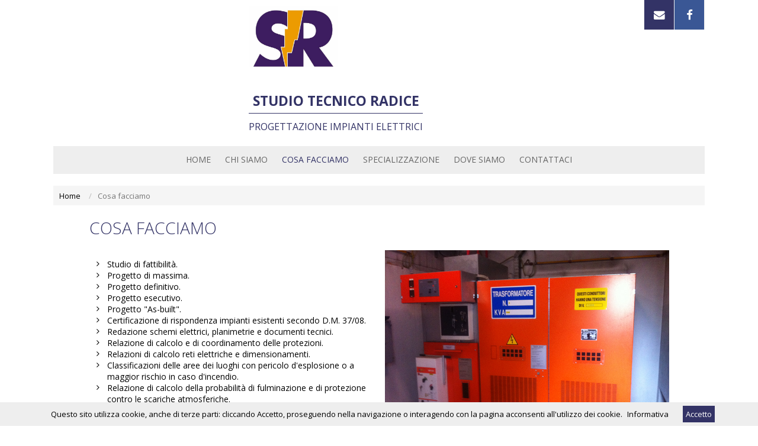

--- FILE ---
content_type: text/html
request_url: https://studioradice.eu/cosa-facciamo.php
body_size: 9413
content:
<!DOCTYPE html>
<html>
  <head><title>Studio Tecnico Radice</title>
    <meta name="description" content="Studio Tecnico Radice - Figino Serenza, Progettazione impianti elettrici">
    <meta name="keywords" content="studio tecnico radice, studio radice, simone radice, figino serenza, progettazione, impianti elettrici">
    <meta charset="utf-8" />
    <meta name="viewport" content="width=device-width, user-scalable=no, initial-scale=1.0, minimum-scale=1.0, maximum-scale=1.0">
    <!--<link rel="icon" href="images/favicon.ico" />-->
    <link rel="stylesheet" type="text/css" href="css/normalize.css" media="all" />
    <link rel="stylesheet" type="text/css" href="css/style.css" media="all" />
    <link rel="stylesheet" type="text/css" href="css/style-responsive.css" media="all" />
    <link rel="stylesheet" type="text/css" href="css/font-awesome.min.css" media="all" />
    <link rel="stylesheet" type="text/css" href="css/owl.carousel.css" media="all" />
    <link rel="stylesheet" type="text/css" href="css/owl.theme.css" media="all" />
    <link href='https://fonts.googleapis.com/css?family=Open+Sans:300,400,600,700' rel='stylesheet' type='text/css'>
  </head>
  <body>
    <script src="cookiechoices.js"></script>
    <script>
      document.addEventListener('DOMContentLoaded', function(event) {
        cookieChoices.showCookieConsentBar('Questo sito utilizza cookie, anche di terze parti: cliccando Accetto, proseguendo nella navigazione o interagendo con la pagina acconsenti all\'utilizzo dei cookie.',
          'Accetto', 'Informativa', 'privacy.php');
      });
    </script>
    <div class="container">
      <div class="header">
        <div class="social-bar">
          <div class="pull-right">
            <a href="mailto:info@studioradice.eu" class="social-link en">
              <i class="fa fa-envelope fa-lg"></i>
            </a><a href="https://www.facebook.com/Studio-Tecnico-Radice-257013134462414/?fref=ts" class="social-link fb" target="_blank">
              <i class="fa fa-facebook fa-lg"></i>
            </a>
          </div>
          <div class="clear"></div>
        </div>

        <div class="logo">
          <a href="index.php"><div class="logo-img">
            <img src="images/logosr.jpg">
          </div>
          <div class="logo-txt">
            STUDIO TECNICO RADICE<br>
            <hr>
            <span>PROGETTAZIONE IMPIANTI ELETTRICI</span>
          </div></a>

          <div class="clear"></div>
        </div>

        <div class="menu-icon"><i class="fa fa-bars fa-lg"></i> MENU</div>
        <ul class="menu">
          <li><a href="index.php" class="hvr-underline-from-center">HOME</a></li>
          <li><a href="chi-siamo.php" class="hvr-underline-from-center">CHI SIAMO</a></li>
          <li class="active"><a href="cosa-facciamo.php" class="hvr-underline-from-center">COSA FACCIAMO</a></li>
          <li><a href="specializzazione.php" class="hvr-underline-from-center">SPECIALIZZAZIONE</a></li>
          <li><a href="dove-siamo.php" class="hvr-underline-from-center">DOVE SIAMO</a></li>
          <li><a href="contatti.php" class="hvr-underline-from-center">CONTATTACI</a></li>
        </ul>
      </div>

      <div class="content">
        <ul class="breadcrumb">
          <li><a href="index.php">Home</a></li>
          <li class="active">Cosa facciamo</li>
        </ul>

        <div class="box-concept">
          <h1>COSA FACCIAMO</h1>

          <div class="cosafac-left">
            <ul class="fa-ul">
              <li><i class="fa-li fa fa-angle-right"></i>Studio di fattibilit&agrave;.</li>
              <li><i class="fa-li fa fa-angle-right"></i>Progetto di massima.</li>
              <li><i class="fa-li fa fa-angle-right"></i>Progetto definitivo.</li>
              <li><i class="fa-li fa fa-angle-right"></i>Progetto esecutivo.</li>
              <li><i class="fa-li fa fa-angle-right"></i>Progetto "As-built".</li>
              <li><i class="fa-li fa fa-angle-right"></i>Certificazione di rispondenza impianti esistenti secondo D.M. 37/08.</li>
              <li><i class="fa-li fa fa-angle-right"></i>Redazione schemi elettrici, planimetrie e documenti tecnici.</li>
              <li><i class="fa-li fa fa-angle-right"></i>Relazione di calcolo e di coordinamento delle protezioni.</li>
              <li><i class="fa-li fa fa-angle-right"></i>Relazioni di calcolo reti elettriche e dimensionamenti.</li>
              <li><i class="fa-li fa fa-angle-right"></i>Classificazioni delle aree dei luoghi con pericolo d'esplosione o a maggior rischio in caso d'incendio.</li>
              <li><i class="fa-li fa fa-angle-right"></i>Relazione di calcolo della probabilit&agrave; di fulminazione e di protezione contro le scariche atmosferiche.</li>
              <li><i class="fa-li fa fa-angle-right"></i>Studi e calcoli illuminotecnici funzionali e decorativi.</li>
              <li><i class="fa-li fa fa-angle-right"></i>Direzione lavori e Collaudo tecnico-amministrativa dell'opera.</li>
              <li><i class="fa-li fa fa-angle-right"></i>Verifiche e misure elettriche.</li>
              <li><i class="fa-li fa fa-angle-right"></i>Analisi delle reti elettriche, monitoraggio e ottimizzazione dell'energia.</li>
              <li><i class="fa-li fa fa-angle-right"></i>Supervisione, direzione lavori e assistenza in corso di realizzazione dell'opera.</li>
              <li><i class="fa-li fa fa-angle-right"></i>Consulenze e assistenze tecniche.</li>
              <li><i class="fa-li fa fa-angle-right"></i>Capitolati, computo metrico e contratti d'appalto.</li>
              <li><i class="fa-li fa fa-angle-right"></i>Perizie tecniche, amministrative, analisi dei prezzi.</li>
              <li><i class="fa-li fa fa-angle-right"></i>Preventivazione impianti elettrici e speciali.</li>
              <li><i class="fa-li fa fa-angle-right"></i>Piano di manutenzione e di conduzione dell'impianto.</li>
              <li><i class="fa-li fa fa-angle-right"></i>Realizzazione di elaborati grafici per impianti elettrici e speciali.</li>
            </ul>
          </div>

          <div class="cosafac-right">
            <div class="slider owl-carousel owl-theme" id="owl-slide">
              <div class="item"><img src="foto/01.JPG"></div>
<div class="item"><img src="foto/02.jpg"></div>
<div class="item"><img src="foto/03.jpg"></div>
<div class="item"><img src="foto/04.jpg"></div>
<div class="item"><img src="foto/05.png"></div>
<div class="item"><img src="foto/06.png"></div>
<div class="item"><img src="foto/07.jpg"></div>
<div class="item"><img src="foto/08.jpg"></div>
<div class="item"><img src="foto/09.jpg"></div>
<div class="item"><img src="foto/10.jpg"></div>
<div class="item"><img src="foto/11.jpg"></div>
<div class="item"><img src="foto/12.jpg"></div>
            </div>
          </div>

          <div class="clear"></div>
        </div>
      </div>

      <div class="footer">
        <p>Studio Tecnico Radice - Via Ada Negri, 6 - 22060 Figino Serenza (CO)<br>
          P.I.: 02194360133 - C.F.: RDCSMN73B07B639M<br>
          Tel./Fax: 031 780337 - E-mail: <a href="mailto:info@studioradice.eu">info@studioradice.eu</a></p>
        <p>Powered by <a href="http://www.rainbowbit.it/" target="_blank">Rainbow Bit informatica</a> - <a href="privacy.php">Privacy Policy</a></p>
      </div>
    </div>

    <div id="scroll-top"><i class="fa fa-chevron-up fa-lg"></i></div>

    <script type="text/javascript" src="js/jquery.min.js"></script>
    <script type="text/javascript" src="js/owl.carousel.min.js"></script>
    <script type="text/javascript">
    $('.menu-icon').on('click', function(){
      $('.menu').slideToggle('fast', function(){
        if($('.menu').css('display') == 'none'){
          $('.menu').removeAttr('style');
        }
      });
      $(this).toggleClass('active');
    });

    $(document).ready(function() {
      var owl = $("#owl-slide");

      owl.owlCarousel({
          navigation : false,
          slideSpeed : 300,
          paginationSpeed : 400,
          singleItem: true,
          pagination: false,
          autoPlay: true,
          /*beforeAction: function(){
            $('#it'+this.owl.currentItem).fadeOut('fast');
          },
          afterAction: function(){
            $('#it'+this.owl.currentItem).fadeIn(750);
          }*/
      });
    });

    $(document).on('scroll', function(){
      var offset = $('body').scrollTop();

      if(offset >= 100){
        $('#scroll-top').fadeIn('fast');
      }
      else{
        $('#scroll-top').fadeOut('fast');
      }
    });

    $('#scroll-top').on('click', function(){
      $('body').animate({ scrollTop: 0 }, '500', 'swing');
    });

    $('#mailform').on('submit', function(){
	  var nome = $('#nome').val();
	  var email = $('#email').val();
	  var tel = $('#tel').val();

      if(nome.trim() == ''){
        alert('Campo obbligatorio: Il tuo nome');
        $('#nome').focus();
        return false;
      }

      if(email.trim() == ''){
        alert('Campo obbligatorio: La tua email');
        $('#email').focus();
        return false;
      }

      if(!$('#privacy').is(':checked')){
        alert('Devi acconsentire al trattamento dei dati personali');
        return false;
      }

      return true;
    });
    </script>
  </body>
</html>


--- FILE ---
content_type: text/css
request_url: https://studioradice.eu/css/style.css
body_size: 2511
content:
/******************************************************/

body{
margin: 0;
padding: 0;
font-size: 14px;
font-family: 'Open Sans', Verdana, 'Trebuchet MS', Arial, Tahoma, 'Times New Roman', Sans-serif;
/*background: url(../images/bg.png) center -140px fixed no-repeat;
background-size: cover;*/
}

*:focus, *:active {outline:none;}

*::-moz-focus-inner {border:0;}

.clear{
clear: both;
}

.text-center{
text-align: center;
}

.pull-right{
float: right;
}

.tab{
width: 100%;
border-spacing: 0;
border-collapse: collapse;
}

.tab td{
padding: 5px;
}

img{
border: 0;
}

a, a:visited{
color: #000;
text-decoration: none;
}

a:hover{
color: #333366;
text-decoration: none;
}

/*****/

.notif{
color: #000;
background: #efefef;
padding: 10px 0;
text-align: center;
font-weight: 600;
}

.ok{
color: #3c763d;
background: #DFF0D8;
}

.error{
color: #a94442;
background: #F2DEDE;
}

/******************************************************/

#cookieChoiceInfo{
font-size: 13px;
}

#cookieChoiceDismiss{
display: inline-block;
padding: 5px;
background: #333366;
color: #fff;
}

/******************************************************/

.cont-video{
width: 40%;
margin: 0 auto;
}

.videoWrapper {
position: relative;
padding-bottom: 56.25%; /* 16:9 */
padding-top: 25px;
height: 0;
}
.videoWrapper iframe {
position: absolute;
top: 0;
left: 0;
width: 100%;
height: 100%;
}

/******************************************************/

.container{
width: 100%;
}

/******************************************************/

.header{
position: relative;
max-width: 1100px;
margin: 0 auto;
}

/*.header h3{
float: left;
margin: 0 10px;
padding: 0;
line-height: 50px;
color: #9f9f9f;
text-transform: uppercase;
}*/

/*****/

.social-bar{
position: absolute;
top: 0;
right: 0;
width: 110px;
/*border-bottom: 1px solid #efefef;*/
background: #fff;
}

.social-link{
display: inline-block;
width: 50px;
line-height: 50px;
text-align: center;
border-right: 1px solid #efefef;
}

.social-link:first-child{
border-left: 1px solid #efefef;
}

.social-link:hover{
background: #ddd;
}

.social-link.fb{
background: #3A5795;
color: #fff;
}

.social-link.fb:hover{
background: #7F99CE;
}

.social-link.ta{
background: #589442;
color: #fff;
}

.social-link.ta:hover{
background: #71B557;
}

.social-link.en{
background: #333366;
color: #fff;
}

.social-link.en:hover{
background: #663399;
}

/*****/

.logo{
width: 440px;
margin: 0 auto 20px;
}

.logo-img{
float: left;
width: 150px;
margin-top: 10px;
}

.logo-img img{
width: 150px;
}

.logo-txt{
float: left;
color: #333366;
font-size: 23px;
font-weight: 700;
text-align: center;
margin-top: 30px;
}

.logo-txt span{
font-size: 16px;
font-weight: 400;
}

.logo-txt hr{
border: none;
border-bottom: 1px solid #333366;
margin: 5px 0 3px;
padding: 0;
}

/*****/

.menu-icon{
display: none;
width: 100px;
line-height: 50px;
margin: 0 auto;
text-align: center;
cursor: pointer;
font-weight: 600;
}

.menu-icon:hover, .menu-icon.active{
color: #fff;
background: #333366;
}

.menu-icon i{
margin-right: 7px;
}

/*****/

.menu{
padding: 3px 0 0;
margin: 0 0 20px 0;
text-align: center;
background: #eee;
}

.menu li{
display: inline-block;
list-style: none;
}

.menu li a, .menu li a:visited{
display: inline-block;
margin: 8px;
padding: 2px 2px 7px 2px;
color: #666;
}

.menu li a:hover, .menu li.active a{
color: #333366;
text-decoration: none;
}

/*****/

.hvr-underline-from-center {
display: inline-block;
vertical-align: middle;
-webkit-transform: translateZ(0);
transform: translateZ(0);
box-shadow: 0 0 1px rgba(0, 0, 0, 0);
-webkit-backface-visibility: hidden;
backface-visibility: hidden;
-moz-osx-font-smoothing: grayscale;
position: relative;
overflow: hidden;
}
.hvr-underline-from-center:before {
content: "";
position: absolute;
z-index: -1;
left: 50%;
right: 50%;
bottom: 0;
background: #333366;
height: 2px;
-webkit-transition-property: left, right;
transition-property: left, right;
-webkit-transition-duration: 0.3s;
transition-duration: 0.3s;
-webkit-transition-timing-function: ease-out;
transition-timing-function: ease-out;
}
.hvr-underline-from-center:hover:before, .hvr-underline-from-center:focus:before, .hvr-underline-from-center:active:before {
left: 0;
right: 0;
}

/******************************************************/

.slider{
width: 100%;
min-height: 10px;
}

.slider img{
width: 100%;
vertical-align: bottom;
}

#owl-slide .item{
display: block;
position: relative;
}

#owl-slide .item img{
display: block;
width: 100%;
height: auto;
}

#owl-slide .item span{
display: none;
position: absolute;
top: 25%;
left: 50%;
width: 90%;
margin-left: -45%;
font-size: 100px;
font-weight: 700;
color: #fff;
text-align: center;
text-shadow: 0 0 40px #000;
}

/******************************************************/

.content{
max-width: 1100px;
margin: 0 auto;
}

.content h1.page-title{
color: #333366;
text-align: center;
font-weight: 600;
}

/*****/

.breadcrumb{
width: auto;
background: #F5F5F5;
padding: 7px 10px;
margin: 10px 0;
}

.breadcrumb li{
display: inline;
list-style: none;
font-size: 13px;
}

.breadcrumb li.active{
color: #777;
}

.breadcrumb li:first-child:before{
content:none;
}

.breadcrumb li:before{
content: "/";
color: #bbb;
padding: 0 10px;
}

/*****/

.wrapper-novita-left{
float: left;
width: 49%;
margin: 0 auto 20px;
text-align: center;
}

.wrapper-novita-right{
float: right;
width: 49%;
margin: 0 auto 20px;
text-align: center;
}

.wrapper-novita{
margin: 0 auto 20px;
text-align: center;
}

.novita-cont{
max-width: 500px;
margin: 0 auto;
}

/*****/

.box-servizi-cont{
width: 1050px;
margin: 0 auto;
}

.box-servizi{
float: left;
width: 308px;
height: 280px;
margin: 10px;
border: 1px solid #efefef;
padding: 10px;
}

.box-servizi h3{
color: #333366;
text-align: center;
}

.box-servizi p{
margin: 5px 0 0;
}

.img-servizi{
width: 150px;
height: 150px;
margin: 0 auto;
}

/*****/

.box-azienda-left{
width: 90%;
margin: 0 auto 30px;
}

.box-azienda-left img{
float: left;
width: 20%;
margin: 3% 10px;
}

.box-azienda-left h3{
float: left;
color: #333366;
width: 76%;
margin: 15px 0 5px;
}

.box-azienda-left ul{
float: left;
width: 70%;
text-align: justify;
}

.box-azienda-right{
width: 90%;
margin: 0 auto;
}

.box-azienda-right img{
float: right;
width: 20%;
margin: 3% 10px;
}

.box-azienda-right h3{
float: left;
color: #333366;
width: 74%;
margin: 15px 10px 5px;
}

.box-azienda-right p{
float: left;
width: 74%;
margin: 14px 10px 14px;
text-align: justify;
}

/*****/

.box-team{
width: 50%;
margin: 0 auto 30px;
}

.box-team img{
float: left;
width: 120px;
margin: 0 10px;
}

.box-team h3{
float: left;
width: 50%;
color: #333366;
margin: 15px 0 0;
}

.box-team p{
float: left;
text-align: justify;
}

.box-team a.fbt i{
color: #3A5795;
}

.box-team a.fbt:hover i{
color: #7F99CE;
}

/*****/

.box-partner{
text-align: center;
margin: 20px;
}

.box-partner img{
max-width: 100%;
}

/*****/

.box-lavori-cont{
width: 1050px;
margin: 0 auto;
}

.box-lavori{
width: 29%;
margin: 10px;
border: 1px solid #efefef;
padding: 10px;
}

.box-lavori h3{
color: #333366;
text-align: center;
}

.box-lavori p{
text-align: center;
margin: 5px 0 0;
}

.img-lavori img{
max-width: 100%;
height: auto;
}

/*****/

.contact-title{
font-weight: 600;
margin: 20px 10px;
}

.box-contact-left, .box-dovesiamo-left{
float: left;
width: 23%;
padding: 10px;
margin: 0 0 10px 10px;
border: 1px solid #efefef;
}

.box-contact-left img{
display: block;
width: 150px;
margin: 0 auto;
}

.box-contact-left h4, .box-contact-right h2{
color: #333366;
margin: 5px 0 10px;
}

.box-contact-right, .box-dovesiamo-right{
float: right;
width: 70%;
padding: 10px;
margin: 0 10px 10px 0;
border: 1px solid #efefef;
}

#map{
width: 100%;
height: 350px;
}

/*****/

.item-group{
margin: 15px 0;
}

.item-group .label{
float: left;
width: 25%;
}

.item-group label{
cursor: pointer;
}

.item-group .input-item{
float: left;
width: 73%;
}

.item-group .input-item input[type=text], .item-group .input-item textarea, .item-group .input-item select{
width: 95%;
padding: 2px 3px;
border: 1px solid #aaa;
}

.item-group .input-item input[type=text]:focus, .item-group .input-item textarea:focus, .item-group .input-item select:focus{
border-color: #333366;
}

.contact-form button{
display: block;
padding: 6px 15px;
color: #fff;
background: #333366;
border: none;
}

.contact-form button:hover{
background: #663399;
}

/*****/

.box-chisiamo{
width: 85%;
margin: 0 auto 30px;
}

.box-eventi{
width: 100%;
margin: 0 auto 30px;
}

/*****/

.box-parlano{
width: 85%;
margin: 0 auto 30px;
}

.box-parlano img{
float: left;
width: 20%;
margin: 3% 10px;
}

.box-parlano p{
float: left;
width: 70%;
text-align: justify;
}

/*****/

.privacy-policy{
padding: 0 10px;
}

.privacy-policy h1, .privacy-policy h2{
color: #333366;
}

/*****/

.recensione-item{
width: 100%;
padding: 5px 0 20px;
border-bottom: 1px solid #ddd;
}

.recensione-item p{
width: 100%;
}

.recensione-item div{
font-weight: 600;
}

.recensione-item span{
background: #333366;
color: #fff;
padding: 3px 5px;
border-radius: 10px;
font-size: 12px;
}

/*****/

.box-home{
background: #FFC14E;
color: #333366;
max-width: 1080px;
margin: 10px auto;
padding: 10px;
border-radius: 100px;
}

.div-home{
width: 70%;
max-width: 1100px;
margin: 0 auto;
}

/*****/

.box-concept{
width: 89%;
margin: 0 auto 30px;
}

.box-concept h1, .box-concept h2{
color: #333366;
font-weight: 300;
}

.chisiamo-left{
float: left;
width: 50%;
text-align: justify;
}

.chisiamo-right{
float: right;
width: 30%;
text-align: right;
}

.chisiamo-right img{
max-width: 100%;
}

/*****/

.cosafac-left{
float: left;
width: 49%;
}

.cosafac-right{
float: right;
width: 49%;
}

/*****/

.box-menu{
width: 85%;
margin: 0 auto 30px;
}

.box-menu h1, .box-menu h2{
color: #333366;
font-weight: 300;
}

.box-menu-left{
float: left;
width: 48%;
text-align: justify;
}

.box-menu-right{
float: right;
width: 48%;
text-align: justify;
}

/*****/

/* padding-bottom and top for image */
.mfp-no-margins img.mfp-img {
	padding: 0;
}
/* position of shadow behind the image */
.mfp-no-margins .mfp-figure:after {
	top: 0;
	bottom: 0;
}
/* padding for main container */
.mfp-no-margins .mfp-container {
	padding: 0;
}


/*

for zoom animation
uncomment this part if you haven't added this code anywhere else

*/


.mfp-with-zoom .mfp-container,
.mfp-with-zoom.mfp-bg {
	opacity: 0;
	-webkit-backface-visibility: hidden;
	-webkit-transition: all 0.3s ease-out;
	-moz-transition: all 0.3s ease-out;
	-o-transition: all 0.3s ease-out;
	transition: all 0.3s ease-out;
}

.mfp-with-zoom.mfp-ready .mfp-container {
		opacity: 1;
}
.mfp-with-zoom.mfp-ready.mfp-bg {
		opacity: 0.8;
}

.mfp-with-zoom.mfp-removing .mfp-container,
.mfp-with-zoom.mfp-removing.mfp-bg {
	opacity: 0;
}


/******************************************************/

.footer{
max-width: 1100px;
border-top: 1px solid #efefef;
padding: 10px 0 20px;
margin: 10px auto 0;
font-size: 12px;
text-align: center;
background: #eee;
}

.footer p.muted{
color: #999;
}

/******************************************************/

#scroll-top{
display: none;
position: fixed;
bottom: 30px;
right: 30px;
width: 50px;
line-height: 50px;
text-align: center;
color: #fff;
background: #333366;
cursor: pointer;
}

#scroll-top:hover{
background: #663399;
}


--- FILE ---
content_type: text/css
request_url: https://studioradice.eu/css/style-responsive.css
body_size: 637
content:
/******************************************************/
/*
@media (min-width: 1200px) {

}*/

@media (min-width: 768px) and (max-width: 979px) {
  .cont-video{
	width: 60%;
	margin: 0 auto;
  }

  .header h3{
  font-size: 14px;
  }

  #owl-slide .item span{
  font-size: 50px;
  top: 40%;
  }

  .box-servizi-cont{
  width: 90%;
  }

  .box-servizi{
  width: 42%;
  margin: 2%;
  }

  .box-team{
  width: 70%;
  }

  .box-contact-right{
  width: 67%;
  }

  .box-lavori-cont{
  width: 90%;
  }

  .box-lavori{
  width: 42%;
  margin: 2%;
  }
}

@media (max-width: 767px) {
  .cont-video{
	width: 70%;
	margin: 0 auto;
  }

  .header h3{
  font-size: 12px;
  }

  #owl-slide .item span{
  font-size: 25px;
  top: 40%;
  }

  .breadcrumb{
  text-align: center;
  }

  .wrapper-novita-left{
  float: none;
  width: 90%;
  margin: 0 auto 20px;
  text-align: center;
  }

  .wrapper-novita-right{
  float: none;
  width: 90%;
  margin: 0 auto 20px;
  text-align: center;
  }

  .box-servizi-cont{
  width: 100%;
  }

  .box-servizi{
  float: none;
  width: 90%;
  height: auto;
  margin: 10px auto;
  }

  .box-azienda-right h3, .box-azienda-right p{
  width: 72%;
  }

  .box-team{
  width: 90%;
  margin: 0 auto;
  text-align: center;
  }

  .box-team h3,
  .box-team p{
  float: none;
  margin: 10px;
  width: auto;
  text-align: center;
  }

  .box-team img{
  float: none;
  display: block;
  margin: 0 auto;
  }

  .contact-title{
  text-align: center;
  }

  .box-contact-left, .box-contact-right, .box-dovesiamo-left, .box-dovesiamo-right{
  float: none;
  width: 90%;
  margin: 10px auto;
  }

  .item-group .label{
  float: none;
  display: block;
  width: auto;
  margin: 5px 0;
  }

  .item-group .input-item{
  float: none;
  width: 100%;
  }

  .box-lavori-cont{
  width: 90%;
  }

  .box-lavori{
  width: 41%;
  margin: 2%;
  }

  .box-menu-left, .box-menu-right{
  float: none;
  width: 90%;
  }

  .box-home{
  background: #FFC14E;
  color: #333366;
  width: 90%;
  margin: 10px auto;
  padding: 10px;
  border-radius: 10px;
  }

  .div-home{
  width: 80%;
  }

  .logo{
  width: auto;
  padding-top: 30px;
  }

  .logo-img{
  float: none;
  width: auto;
  text-align: center;
  }

  .logo-txt{
  float: none;
  width: 90%;
  margin: 0 auto;
  }
}

@media (max-width: 480px) {
  .cont-video{
	width: 80%;
	margin: 0 auto;
  }

  .header h3{
  font-size: 14px;
  clear: both;
  float: none;
  text-align: center;
  line-height: 20px;
  padding: 20px 0;
  }

  /*.logo{
  width: 80%;
  margin: 30px auto 20px;
  }

  .logo img{
  width: 100%;
  }*/

  .menu-icon{
  display: block;
  }

  .menu{
  display: none;
  width: auto;
  padding: 0;
  margin: 0 0 20px 0;
  text-align: center;
  }

  .menu li{
  display: block;
  list-style: none;
  }

  .menu li a, .menu li a:visited{
  display: block;
  margin: 0;
  padding: 10px 0;
  color: #666;
  /*border-left: 1px solid #ccc;
  border-right: 1px solid #ccc;*/
  border-bottom: 1px solid #ccc;
  }

  .menu li:first-child a, .menu li:first-child a:visited{
  border-top: 1px solid #ccc;
  }

  .menu li a:hover, .menu li.active a{
  color: #333366;
  text-decoration: none;
  }

  .box-azienda-right{
  border-top: 1px solid #efefef;
  padding: 15px 0 0;
  }

  .slider{
  margin-top: 20px;
  }

  #owl-slide .item span{
  font-size: 15px;
  }

  .box-azienda-left h3,
  .box-azienda-left ul,
  .box-azienda-right h3,
  .box-azienda-right p,
  .box-parlano p{
  float: none;
  width: 100%;
  margin: 14px 0;
  }

  .box-azienda-left ul{
  width: 85%;
  }

  .box-azienda-left img,
  .box-azienda-right img,
  .box-parlano img{
  float: none;
  display: block;
  width: 50%;
  text-align: center;
  margin: 0 auto;
  }

  .contact-title{
  text-align: center;
  }

  .box-lavori-cont{
  width: 100%;
  }

  .box-lavori{
  float: none;
  width: 90%;
  height: auto;
  }

  .box-home{
  background: #FFC14E;
  color: #333366;
  width: 90%;
  margin: 10px auto;
  padding: 10px;
  border-radius: 10px;
  }

  .div-home{
  width: 90%;
  }

  .logo{
  width: auto;
  padding-top: 30px;
  }

  .logo-img{
  float: none;
  width: auto;
  text-align: center;
  }

  .logo-txt{
  float: none;
  width: 90%;
  margin: 0 auto;
  }
}
